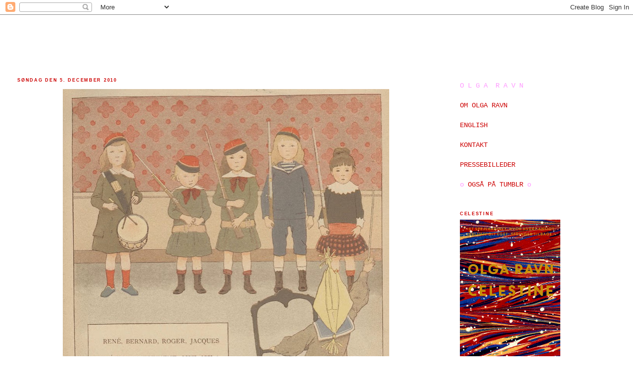

--- FILE ---
content_type: text/html; charset=UTF-8
request_url: https://olga-ravn.blogspot.com/2010/12/blog-post_05.html
body_size: 8085
content:
<!DOCTYPE html>
<html dir='ltr' xmlns='http://www.w3.org/1999/xhtml' xmlns:b='http://www.google.com/2005/gml/b' xmlns:data='http://www.google.com/2005/gml/data' xmlns:expr='http://www.google.com/2005/gml/expr'>
<head>
<link href='https://www.blogger.com/static/v1/widgets/2944754296-widget_css_bundle.css' rel='stylesheet' type='text/css'/>
<meta content='text/html; charset=UTF-8' http-equiv='Content-Type'/>
<meta content='blogger' name='generator'/>
<link href='https://olga-ravn.blogspot.com/favicon.ico' rel='icon' type='image/x-icon'/>
<link href='http://olga-ravn.blogspot.com/2010/12/blog-post_05.html' rel='canonical'/>
<link rel="alternate" type="application/atom+xml" title="Olga Ravn - Atom" href="https://olga-ravn.blogspot.com/feeds/posts/default" />
<link rel="alternate" type="application/rss+xml" title="Olga Ravn - RSS" href="https://olga-ravn.blogspot.com/feeds/posts/default?alt=rss" />
<link rel="service.post" type="application/atom+xml" title="Olga Ravn - Atom" href="https://www.blogger.com/feeds/2926797939693256288/posts/default" />

<link rel="alternate" type="application/atom+xml" title="Olga Ravn - Atom" href="https://olga-ravn.blogspot.com/feeds/4572013269690007403/comments/default" />
<!--Can't find substitution for tag [blog.ieCssRetrofitLinks]-->
<link href='https://blogger.googleusercontent.com/img/b/R29vZ2xl/AVvXsEhypC3aJ_vZJCq8B6sSeQqIT_TmtSZLjJGuLjYPChpaxYlIn8UEW1q_CwnLxTxETIBCnuis3ANf1S4R7lzRdSxDL8lK80ELkZtVf1Sv3qSdMszgTKP9GDGEMRFPsJLeChg6POTGX3nk1Zw/s800/enfants2.jpg' rel='image_src'/>
<meta content='http://olga-ravn.blogspot.com/2010/12/blog-post_05.html' property='og:url'/>
<meta content='Olga Ravn' property='og:title'/>
<meta content='' property='og:description'/>
<meta content='https://blogger.googleusercontent.com/img/b/R29vZ2xl/AVvXsEhypC3aJ_vZJCq8B6sSeQqIT_TmtSZLjJGuLjYPChpaxYlIn8UEW1q_CwnLxTxETIBCnuis3ANf1S4R7lzRdSxDL8lK80ELkZtVf1Sv3qSdMszgTKP9GDGEMRFPsJLeChg6POTGX3nk1Zw/w1200-h630-p-k-no-nu/enfants2.jpg' property='og:image'/>
<title>Olga Ravn</title>
<style id='page-skin-1' type='text/css'><!--
/*
-----------------------------------------------
Blogger Template Style
Name:     Minima Stretch
Date:     26 Feb 2004
----------------------------------------------- */
/* Variable definitions
====================
<Variable name="bgcolor" description="Page Background Color"
type="color" default="#fff">
<Variable name="textcolor" description="Text Color"
type="color" default="#333">
<Variable name="linkcolor" description="Link Color"
type="color" default="#58a">
<Variable name="pagetitlecolor" description="Blog Title Color"
type="color" default="#666">
<Variable name="descriptioncolor" description="Blog Description Color"
type="color" default="#999">
<Variable name="titlecolor" description="Post Title Color"
type="color" default="#c60">
<Variable name="bordercolor" description="Border Color"
type="color" default="#ccc">
<Variable name="sidebarcolor" description="Sidebar Title Color"
type="color" default="#999">
<Variable name="sidebartextcolor" description="Sidebar Text Color"
type="color" default="#666">
<Variable name="visitedlinkcolor" description="Visited Link Color"
type="color" default="#999">
<Variable name="bodyfont" description="Text Font"
type="font" default="normal normal 100% Georgia, Serif">
<Variable name="headerfont" description="Sidebar Title Font"
type="font"
default="normal normal 78% 'Trebuchet MS',Trebuchet,Arial,Verdana,Sans-serif">
<Variable name="pagetitlefont" description="Blog Title Font"
type="font"
default="normal normal 200% Georgia, Serif">
<Variable name="descriptionfont" description="Blog Description Font"
type="font"
default="normal normal 78% 'Trebuchet MS', Trebuchet, Arial, Verdana, Sans-serif">
<Variable name="postfooterfont" description="Post Footer Font"
type="font"
default="normal normal 78% 'Trebuchet MS', Trebuchet, Arial, Verdana, Sans-serif">
<Variable name="startSide" description="Start side in blog language"
type="automatic" default="left">
<Variable name="endSide" description="End side in blog language"
type="automatic" default="right">
*/
/* Use this with templates/template-twocol.html */
body {
background:#ffffff;
margin:0;
color:#cc0000;
font:x-small Georgia Serif;
font-size/* */:/**/small;
font-size: /**/small;
text-align: center;
}
a:link {
color:#cc0000;
text-decoration:none;
}
a:visited {
color:#cc0000;
text-decoration:none;
}
a:hover {
color:#cc0000;
text-decoration:underline;
}
a img {
border-width:0;
}
/* Header
-----------------------------------------------
*/
#header-wrapper {
margin:0 2% 10px;
border:1px solid #ffffff;
}
#header {
margin: 5px;
border: 1px solid #ffffff;
text-align: center;
color:#ffffff;
}
#header-inner {
background-position: center;
margin-left: auto;
margin-right: auto;
}
#header h1 {
margin:5px 5px 0;
padding:15px 20px .25em;
line-height:1.2em;
text-transform:uppercase;
letter-spacing:.2em;
font: normal bold 200% Trebuchet, Trebuchet MS, Arial, sans-serif;
}
#header a {
color:#ffffff;
text-decoration:none;
}
#header a:hover {
color:#ffffff;
}
#header .description {
margin:0 5px 5px;
padding:0 20px 15px;
text-transform:uppercase;
letter-spacing:.2em;
line-height: 1.4em;
font: normal bold 141% 'Trebuchet MS', Trebuchet, Arial, Verdana, Sans-serif;
color: #ffffff;
}
#header img {
margin-left: auto;
margin-right: auto;
}
/* Outer-Wrapper
----------------------------------------------- */
#outer-wrapper {
width: 1200px
margin:0;
padding:10px;
text-align:left;
font: normal normal 107% Courier, monospace;
}
#main-wrapper {
margin-left: 2%;
width: 67%;
float: left;
display: inline;       /* fix for doubling margin in IE */
word-wrap: break-word; /* fix for long text breaking sidebar float in IE */
overflow: hidden;      /* fix for long non-text content breaking IE sidebar float */
}
#sidebar-wrapper {
margin-right: 2%;
width: 25%;
float: right;
display: inline;       /* fix for doubling margin in IE */
word-wrap: break-word; /* fix for long text breaking sidebar float in IE */
overflow: hidden;      /* fix for long non-text content breaking IE sidebar float */
}
/* Headings
----------------------------------------------- */
h2 {
margin:1.5em 0 .75em;
font:normal bold 62% Trebuchet, Trebuchet MS, Arial, sans-serif;
line-height: 1.4em;
text-transform:uppercase;
letter-spacing:.2em;
color:#cc0000;
}
/* Posts
-----------------------------------------------
*/
h2.date-header {
margin:1.5em 0 .5em;
}
.post {
margin:.5em 0 1.5em;
border-bottom:1px dotted #ffffff;
padding-bottom:1.5em;
}
.post h3 {
margin:.25em 0 0;
padding:0 0 4px;
font-size:140%;
font-weight:normal;
line-height:1.4em;
color:#cc0000;
}
.post h3 a, .post h3 a:visited, .post h3 strong {
display:block;
text-decoration:none;
color:#cc0000;
font-weight:normal;
}
.post h3 strong, .post h3 a:hover {
color:#cc0000;
}
.post-body {
margin:0 0 .75em;
line-height:1.6em;
}
.post-body blockquote {
line-height:1.3em;
}
.post-footer {
margin: .75em 0;
color:#cc0000;
text-transform:uppercase;
letter-spacing:.1em;
font: normal normal 68% 'Trebuchet MS', Trebuchet, Arial, Verdana, Sans-serif;
line-height: 1.4em;
}
.comment-link {
margin-left:.6em;
}
.post img, table.tr-caption-container {
padding:4px;
border:1px solid #ffffff;
}
.tr-caption-container img {
border: none;
padding: 0;
}
.post blockquote {
margin:1em 20px;
}
.post blockquote p {
margin:.75em 0;
}
/* Comments
----------------------------------------------- */
#comments h4 {
margin:1em 0;
font-weight: bold;
line-height: 1.4em;
text-transform:uppercase;
letter-spacing:.2em;
color: #cc0000;
}
#comments-block {
margin:1em 0 1.5em;
line-height:1.6em;
}
#comments-block .comment-author {
margin:.5em 0;
}
#comments-block .comment-body {
margin:.25em 0 0;
}
#comments-block .comment-footer {
margin:-.25em 0 2em;
line-height: 1.4em;
text-transform:uppercase;
letter-spacing:.1em;
}
#comments-block .comment-body p {
margin:0 0 .75em;
}
.deleted-comment {
font-style:italic;
color:gray;
}
.feed-links {
clear: both;
line-height: 2.5em;
}
#blog-pager-newer-link {
float: left;
}
#blog-pager-older-link {
float: right;
}
#blog-pager {
text-align: center;
}
/* Sidebar Content
----------------------------------------------- */
.sidebar {
color: #cc0000;
line-height: 1.5em;
}
.sidebar ul {
list-style:none;
margin:0 0 0;
padding:0 0 0;
}
.sidebar li {
margin:0;
padding-top:0;
padding-right:0;
padding-bottom:.25em;
padding-left:15px;
text-indent:-15px;
line-height:1.5em;
}
.sidebar .widget, .main .widget {
border-bottom:1px dotted #ffffff;
margin:0 0 1.5em;
padding:0 0 1.5em;
}
.main .Blog {
border-bottom-width: 0;
}
/* Profile
----------------------------------------------- */
.profile-img {
float: left;
margin-top: 0;
margin-right: 5px;
margin-bottom: 5px;
margin-left: 0;
padding: 4px;
border: 1px solid #ffffff;
}
.profile-data {
margin:0;
text-transform:uppercase;
letter-spacing:.1em;
font: normal normal 68% 'Trebuchet MS', Trebuchet, Arial, Verdana, Sans-serif;
color: #cc0000;
font-weight: bold;
line-height: 1.6em;
}
.profile-datablock {
margin:.5em 0 .5em;
}
.profile-textblock {
margin: 0.5em 0;
line-height: 1.6em;
}
.profile-link {
font: normal normal 68% 'Trebuchet MS', Trebuchet, Arial, Verdana, Sans-serif;
text-transform: uppercase;
letter-spacing: .1em;
}
/* Footer
----------------------------------------------- */
#footer {
width:660px;
clear:both;
margin:0 auto;
padding-top:15px;
line-height: 1.6em;
text-transform:uppercase;
letter-spacing:.1em;
text-align: center;
}

--></style>
<link href='https://www.blogger.com/dyn-css/authorization.css?targetBlogID=2926797939693256288&amp;zx=1264a24b-88ba-4e70-b557-1bcf6fb5eaee' media='none' onload='if(media!=&#39;all&#39;)media=&#39;all&#39;' rel='stylesheet'/><noscript><link href='https://www.blogger.com/dyn-css/authorization.css?targetBlogID=2926797939693256288&amp;zx=1264a24b-88ba-4e70-b557-1bcf6fb5eaee' rel='stylesheet'/></noscript>
<meta name='google-adsense-platform-account' content='ca-host-pub-1556223355139109'/>
<meta name='google-adsense-platform-domain' content='blogspot.com'/>

</head>
<body>
<div class='navbar section' id='navbar'><div class='widget Navbar' data-version='1' id='Navbar1'><script type="text/javascript">
    function setAttributeOnload(object, attribute, val) {
      if(window.addEventListener) {
        window.addEventListener('load',
          function(){ object[attribute] = val; }, false);
      } else {
        window.attachEvent('onload', function(){ object[attribute] = val; });
      }
    }
  </script>
<div id="navbar-iframe-container"></div>
<script type="text/javascript" src="https://apis.google.com/js/platform.js"></script>
<script type="text/javascript">
      gapi.load("gapi.iframes:gapi.iframes.style.bubble", function() {
        if (gapi.iframes && gapi.iframes.getContext) {
          gapi.iframes.getContext().openChild({
              url: 'https://www.blogger.com/navbar/2926797939693256288?po\x3d4572013269690007403\x26origin\x3dhttps://olga-ravn.blogspot.com',
              where: document.getElementById("navbar-iframe-container"),
              id: "navbar-iframe"
          });
        }
      });
    </script><script type="text/javascript">
(function() {
var script = document.createElement('script');
script.type = 'text/javascript';
script.src = '//pagead2.googlesyndication.com/pagead/js/google_top_exp.js';
var head = document.getElementsByTagName('head')[0];
if (head) {
head.appendChild(script);
}})();
</script>
</div></div>
<div id='outer-wrapper'><div id='wrap2'>
<!-- skip links for text browsers -->
<span id='skiplinks' style='display:none;'>
<a href='#main'>skip to main </a> |
      <a href='#sidebar'>skip to sidebar</a>
</span>
<div id='header-wrapper'>
<div class='header section' id='header'><div class='widget Header' data-version='1' id='Header1'>
<div id='header-inner'>
<div class='titlewrapper'>
<h1 class='title'>
<a href='https://olga-ravn.blogspot.com/'>
Olga Ravn
</a>
</h1>
</div>
<div class='descriptionwrapper'>
<p class='description'><span>
</span></p>
</div>
</div>
</div></div>
</div>
<div id='content-wrapper'>
<div id='crosscol-wrapper' style='text-align:center'>
<div class='crosscol no-items section' id='crosscol'></div>
</div>
<div id='main-wrapper'>
<div class='main section' id='main'><div class='widget Blog' data-version='1' id='Blog1'>
<div class='blog-posts hfeed'>

          <div class="date-outer">
        
<h2 class='date-header'><span>søndag den 5. december 2010</span></h2>

          <div class="date-posts">
        
<div class='post-outer'>
<div class='post hentry'>
<a name='4572013269690007403'></a>
<div class='post-header-line-1'></div>
<div class='post-body entry-content'>
<div style="text-align: center;"><a href="https://blogger.googleusercontent.com/img/b/R29vZ2xl/AVvXsEhypC3aJ_vZJCq8B6sSeQqIT_TmtSZLjJGuLjYPChpaxYlIn8UEW1q_CwnLxTxETIBCnuis3ANf1S4R7lzRdSxDL8lK80ELkZtVf1Sv3qSdMszgTKP9GDGEMRFPsJLeChg6POTGX3nk1Zw/s1600/enfants2.jpg"><img alt="" border="0" id="BLOGGER_PHOTO_ID_5544985616565608322" src="https://blogger.googleusercontent.com/img/b/R29vZ2xl/AVvXsEhypC3aJ_vZJCq8B6sSeQqIT_TmtSZLjJGuLjYPChpaxYlIn8UEW1q_CwnLxTxETIBCnuis3ANf1S4R7lzRdSxDL8lK80ELkZtVf1Sv3qSdMszgTKP9GDGEMRFPsJLeChg6POTGX3nk1Zw/s800/enfants2.jpg" style="cursor: pointer; width: 660px; height: 800px; " /><br /></a></div><div style="text-align: center;"><a href="https://blogger.googleusercontent.com/img/b/R29vZ2xl/AVvXsEjBGd1aJszQwoHdn3f5pokBtZyyYpE2ubxYvbdvwIQmjj_T0VDJUJiGACWif3Zx3Ke43Yr3vmOnyW1fM2PxNRnmTLXIiugqn00muPsFfrkzPT1G0u0UNrw4ssLyIW8br04heGWI4V_I03A/s1600/enfants1.jpg" onblur="try {parent.deselectBloggerImageGracefully();} catch(e) {}"><img alt="" border="0" id="BLOGGER_PHOTO_ID_5544985614985713282" src="https://blogger.googleusercontent.com/img/b/R29vZ2xl/AVvXsEjBGd1aJszQwoHdn3f5pokBtZyyYpE2ubxYvbdvwIQmjj_T0VDJUJiGACWif3Zx3Ke43Yr3vmOnyW1fM2PxNRnmTLXIiugqn00muPsFfrkzPT1G0u0UNrw4ssLyIW8br04heGWI4V_I03A/s800/enfants1.jpg" style="cursor:pointer; cursor:hand;width: 664px; height: 800px;" /></a></div><div style="text-align: center;"><a href="https://blogger.googleusercontent.com/img/b/R29vZ2xl/AVvXsEiFyJRNpxSP55IjV2F7s35kCwk__Ah794d625Y0aoMeLXVKHcXMI3JWjUqOUEwI_x-lMCLiE-TeISjudkc3dzTHFt4nvSQNpm_brIqrOtFrH2VpihbeKu1GnYt_mFcXoGleU_9KqptfmzE/s1600/enfants3.jpg"><img alt="" border="0" id="BLOGGER_PHOTO_ID_5544985627174273522" src="https://blogger.googleusercontent.com/img/b/R29vZ2xl/AVvXsEiFyJRNpxSP55IjV2F7s35kCwk__Ah794d625Y0aoMeLXVKHcXMI3JWjUqOUEwI_x-lMCLiE-TeISjudkc3dzTHFt4nvSQNpm_brIqrOtFrH2VpihbeKu1GnYt_mFcXoGleU_9KqptfmzE/s800/enfants3.jpg" style="cursor: pointer; width: 660px; height: 800px; " /></a></div>
<div style='clear: both;'></div>
</div>
<div class='post-footer'>
<div class='post-footer-line post-footer-line-1'><span class='post-comment-link'>
</span>
<span class='post-icons'>
<span class='item-control blog-admin pid-1628350426'>
<a href='https://www.blogger.com/post-edit.g?blogID=2926797939693256288&postID=4572013269690007403&from=pencil' title='Rediger opslag'>
<img alt='' class='icon-action' height='18' src='https://resources.blogblog.com/img/icon18_edit_allbkg.gif' width='18'/>
</a>
</span>
</span>
</div>
<div class='post-footer-line post-footer-line-2'><span class='post-labels'>
</span>
</div>
<div class='post-footer-line post-footer-line-3'></div>
</div>
</div>
<div class='comments' id='comments'>
<a name='comments'></a>
</div>
</div>

        </div></div>
      
</div>
<div class='blog-pager' id='blog-pager'>
<span id='blog-pager-newer-link'>
<a class='blog-pager-newer-link' href='https://olga-ravn.blogspot.com/2010/12/blog-post_06.html' id='Blog1_blog-pager-newer-link' title='Nyere opslag'>Nyere opslag</a>
</span>
<span id='blog-pager-older-link'>
<a class='blog-pager-older-link' href='https://olga-ravn.blogspot.com/2010/12/anders-haarh-rasmussen-f.html' id='Blog1_blog-pager-older-link' title='Ældre opslag'>Ældre opslag</a>
</span>
<a class='home-link' href='https://olga-ravn.blogspot.com/'>Start</a>
</div>
<div class='clear'></div>
<div class='post-feeds'>
</div>
</div></div>
</div>
<div id='sidebar-wrapper'>
<div class='sidebar section' id='sidebar'><div class='widget Text' data-version='1' id='Text1'>
<div class='widget-content'>
<div style="color: #ff99ff;"><br /></div><div><a href="http://www.olga-ravn.blogspot.com/"><span class="Apple-style-span"  style="color:#ff99ff;">O L G A</span><span class="Apple-style-span"  style="color:white;">--</span><span class="Apple-style-span"  style="color:#ff99ff;">R A V N</span></a></div><div style="color: #ff99ff;"><br /></div><div><span class="Apple-style-span"  style="color:#ff99ff;"><a href="http://olga-ravn.blogspot.dk/2001/01/foto-lrke-posselt-olga-ravn-er.html">OM OLGA RAVN</a></span></div><div><br /></div><div><a href="http://olga-ravn.blogspot.dk/2001/01/foto-lrke-posselt-olga-ravn-is.html">ENGLISH</a></div><div><br /></div><div><a href="http://olga-ravn.blogspot.dk/2001/01/olga-ravn-olga-ravn-olga.html">KONTAKT</a></div><div><br /></div><div><a href="http://presse.gyldendal.dk/Search%20Result.aspx?search=Olga%20Ravn">PRESSEBILLEDER</a></div><div><br /></div><div><span style="color:#ff99ff;">o <a href="http://www.olgaravn.tumblr.com/">OGSÅ PÅ TUMBLR</a> o</span></div>
</div>
<div class='clear'></div>
</div><div class='widget Image' data-version='1' id='Image6'>
<h2>Celestine</h2>
<div class='widget-content'>
<a href='http://olga-ravn.blogspot.dk/2001/01/normal-0-21-false-false-false-da-ja-x.html'>
<img alt='Celestine' height='320' id='Image6_img' src='https://lh3.googleusercontent.com/blogger_img_proxy/AEn0k_sfrIYWcAik-NSVIjoJ9FLW5P61V2r0PpTgTb5Qn55d8RFvYVYNjjiNwqS88m_Yjsfof5qEtKUEEi5aX3fbNu60h1gYyQwjb7wTIIUbTU7luahwNNdEHTfH3wWuAt0pW8jB4clRA_WrrHSayqsiH8qHdYoHwiM6=s0-d' width='203'/>
</a>
<br/>
</div>
<div class='clear'></div>
</div><div class='widget Image' data-version='1' id='Image1'>
<h2>Mean Girl (et utdrag)</h2>
<div class='widget-content'>
<a href='http://www.flammeforlag.no/katalog/f241/'>
<img alt='Mean Girl (et utdrag)' height='322' id='Image1_img' src='https://blogger.googleusercontent.com/img/b/R29vZ2xl/AVvXsEiq6ABrgdPQ_P_fqJAzu-N5Ns8J_R7Vl1uThyphenhyphen7c87v5W1r-WOtplRrtYPVly-GFZ5gRB-wpo6-N6sjurv0LXcoi1jV3rfQcOczhjO0lLPoXBSdYGkxToYSjMJphmvJ0uzRNTcGqj3m5r5qf/s1600/Mean-girl_Singel_300dpi.jpg' width='203'/>
</a>
<br/>
</div>
<div class='clear'></div>
</div><div class='widget Image' data-version='1' id='Image3'>
<h2>Mean Girl (version 1)</h2>
<div class='widget-content'>
<a href='http://olga-ravn.blogspot.dk/2001/05/mean-girl.html'>
<img alt='Mean Girl (version 1)' height='287' id='Image3_img' src='https://blogger.googleusercontent.com/img/b/R29vZ2xl/AVvXsEgRjvZYDL-elSFz3bQzK6hvfZkEz40wSKG0kAafdvCTo1k_1cl3MRF1RIFp-Sia06n57Co5Uq0Jo9xcz7utOxeQKv4Gi2cEYqsmaA5fEeGVu6vyRtoDq1Yy4P9uAaH9wN29ePqqkxQgs1rP/s1600/horsegirl.jpg' width='203'/>
</a>
<br/>
</div>
<div class='clear'></div>
</div><div class='widget Image' data-version='1' id='Image2'>
<h2>Jeg æder mig selv som lyng</h2>
<div class='widget-content'>
<a href='http://olga-ravn.blogspot.dk/2000_12_01_archive.html'>
<img alt='Jeg æder mig selv som lyng' height='298' id='Image2_img' src='https://blogger.googleusercontent.com/img/b/R29vZ2xl/AVvXsEgpvUn3woJ4was_c3PvFs57EONHUSEwtbNn-viUI7XfIAH27wTklPUbi6UbqEVIFoOWdSrURtR61quEg6NVeyXYTyk68UzdmkFT1IJwNl07SkiVxTm4JCH9JnN9eQFoyVYOiiQsFbsbVQy0/s1600/8702118360+%25281%2529.jpg' width='203'/>
</a>
<br/>
</div>
<div class='clear'></div>
</div><div class='widget Image' data-version='1' id='Image5'>
<h2>Tove Ditlevsen: Jeg ville være enke, og jeg ville være digter (redigeret af Olga Ravn)</h2>
<div class='widget-content'>
<a href='http://www.gyldendal.dk/jeg-ville-vaere-enke-og-jeg-ville-vaere-digter-id38225'>
<img alt='Tove Ditlevsen: Jeg ville være enke, og jeg ville være digter (redigeret af Olga Ravn)' height='284' id='Image5_img' src='https://lh3.googleusercontent.com/blogger_img_proxy/AEn0k_uHNqCvrRZ9BSVOaxNZK8J12JSYjF6JOH6FaFw81lbiAAt8CZHOo8PhMoDl65uSsczRJK5N26JvdMpm9SM2-pSksc7vYPawK54kt0-in6nGhslBmle8Skvcfe6VYQ0rRwxdFx8Whlo4sVuMY3X8HBBbaWB8vHEv=s0-d' width='203'/>
</a>
<br/>
</div>
<div class='clear'></div>
</div><div class='widget Image' data-version='1' id='Image4'>
<h2>Ann Jäderlund: I en cylinder i vandet af vandgråd (oversat af Olga Ravn)</h2>
<div class='widget-content'>
<a href='http://forlagetarena.dk/udgivelser/i-en-cylinder-vandet-af-vandgrad/'>
<img alt='Ann Jäderlund: I en cylinder i vandet af vandgråd (oversat af Olga Ravn)' height='303' id='Image4_img' src='https://blogger.googleusercontent.com/img/b/R29vZ2xl/AVvXsEj9TjxcS1UijWrvu5CW7DkxVIG54jjfe3fR_ihxr8N07leufPGYVoShIhJxZ1VrxACsQ37T-Zl7nmK-7pOdfYqhDNyxaCynlI6J958HqXMRL1inQwjpe-4jsaXPqSGj9p4Qw98eUq0vn2SD/s1600/I-en-cylinder-i-vandet-af-vandgr%25C3%25A5d.jpg' width='203'/>
</a>
<br/>
</div>
<div class='clear'></div>
</div><div class='widget Text' data-version='1' id='Text2'>
<div class='widget-content'>
<img class="yui-img" src="https://lh3.googleusercontent.com/blogger_img_proxy/AEn0k_suNea9XRueru7-haw5mftKeI5f1utCTd39QQjHUTwboX15S4FssTV_FfSycqMdqUhBWQaH2z9JMn9nbhrwWdfUZQs8NiWYlmlqowTlckiUMX5-UUs26LLBp6ox5CkboSz8GA=s0-d" style="color: #a0ff40; font-family: &#39;Trebuchet MS&#39;, Arial, Helvetica, sans-serif; font-size: 18px; line-height: 21.6000003814697px; margin: 0px; padding: 0px;" />
</div>
<div class='clear'></div>
</div></div>
</div>
<!-- spacer for skins that want sidebar and main to be the same height-->
<div class='clear'>&#160;</div>
</div>
<!-- end content-wrapper -->
<div id='footer-wrapper'>
<div class='footer no-items section' id='footer'></div>
</div>
</div></div>
<!-- end outer-wrapper -->
<script type='text/javascript'>
var gaJsHost = (("https:" == document.location.protocol) ? "https://ssl." : "http://www.");
document.write(unescape("%3Cscript src='" + gaJsHost + "google-analytics.com/ga.js' type='text/javascript'%3E%3C/script%3E"));
</script>
<script type='text/javascript'>
try {
var pageTracker = _gat._getTracker("UA-3412860-5");
pageTracker._trackPageview();
} catch(err) {}</script>

<script type="text/javascript" src="https://www.blogger.com/static/v1/widgets/3845888474-widgets.js"></script>
<script type='text/javascript'>
window['__wavt'] = 'AOuZoY4ASfUyNISxPDC1bf3EKvUMAJeabA:1768643041067';_WidgetManager._Init('//www.blogger.com/rearrange?blogID\x3d2926797939693256288','//olga-ravn.blogspot.com/2010/12/blog-post_05.html','2926797939693256288');
_WidgetManager._SetDataContext([{'name': 'blog', 'data': {'blogId': '2926797939693256288', 'title': 'Olga Ravn', 'url': 'https://olga-ravn.blogspot.com/2010/12/blog-post_05.html', 'canonicalUrl': 'http://olga-ravn.blogspot.com/2010/12/blog-post_05.html', 'homepageUrl': 'https://olga-ravn.blogspot.com/', 'searchUrl': 'https://olga-ravn.blogspot.com/search', 'canonicalHomepageUrl': 'http://olga-ravn.blogspot.com/', 'blogspotFaviconUrl': 'https://olga-ravn.blogspot.com/favicon.ico', 'bloggerUrl': 'https://www.blogger.com', 'hasCustomDomain': false, 'httpsEnabled': true, 'enabledCommentProfileImages': true, 'gPlusViewType': 'FILTERED_POSTMOD', 'adultContent': false, 'analyticsAccountNumber': '', 'encoding': 'UTF-8', 'locale': 'da', 'localeUnderscoreDelimited': 'da', 'languageDirection': 'ltr', 'isPrivate': false, 'isMobile': false, 'isMobileRequest': false, 'mobileClass': '', 'isPrivateBlog': false, 'isDynamicViewsAvailable': true, 'feedLinks': '\x3clink rel\x3d\x22alternate\x22 type\x3d\x22application/atom+xml\x22 title\x3d\x22Olga Ravn - Atom\x22 href\x3d\x22https://olga-ravn.blogspot.com/feeds/posts/default\x22 /\x3e\n\x3clink rel\x3d\x22alternate\x22 type\x3d\x22application/rss+xml\x22 title\x3d\x22Olga Ravn - RSS\x22 href\x3d\x22https://olga-ravn.blogspot.com/feeds/posts/default?alt\x3drss\x22 /\x3e\n\x3clink rel\x3d\x22service.post\x22 type\x3d\x22application/atom+xml\x22 title\x3d\x22Olga Ravn - Atom\x22 href\x3d\x22https://www.blogger.com/feeds/2926797939693256288/posts/default\x22 /\x3e\n\n\x3clink rel\x3d\x22alternate\x22 type\x3d\x22application/atom+xml\x22 title\x3d\x22Olga Ravn - Atom\x22 href\x3d\x22https://olga-ravn.blogspot.com/feeds/4572013269690007403/comments/default\x22 /\x3e\n', 'meTag': '', 'adsenseHostId': 'ca-host-pub-1556223355139109', 'adsenseHasAds': false, 'adsenseAutoAds': false, 'boqCommentIframeForm': true, 'loginRedirectParam': '', 'view': '', 'dynamicViewsCommentsSrc': '//www.blogblog.com/dynamicviews/4224c15c4e7c9321/js/comments.js', 'dynamicViewsScriptSrc': '//www.blogblog.com/dynamicviews/2dfa401275732ff9', 'plusOneApiSrc': 'https://apis.google.com/js/platform.js', 'disableGComments': true, 'interstitialAccepted': false, 'sharing': {'platforms': [{'name': 'Hent link', 'key': 'link', 'shareMessage': 'Hent link', 'target': ''}, {'name': 'Facebook', 'key': 'facebook', 'shareMessage': 'Del p\xe5 Facebook', 'target': 'facebook'}, {'name': 'Blog om dette!', 'key': 'blogThis', 'shareMessage': 'Blog om dette!', 'target': 'blog'}, {'name': 'X', 'key': 'twitter', 'shareMessage': 'Del p\xe5 X', 'target': 'twitter'}, {'name': 'Pinterest', 'key': 'pinterest', 'shareMessage': 'Del p\xe5 Pinterest', 'target': 'pinterest'}, {'name': 'Mail', 'key': 'email', 'shareMessage': 'Mail', 'target': 'email'}], 'disableGooglePlus': true, 'googlePlusShareButtonWidth': 0, 'googlePlusBootstrap': '\x3cscript type\x3d\x22text/javascript\x22\x3ewindow.___gcfg \x3d {\x27lang\x27: \x27da\x27};\x3c/script\x3e'}, 'hasCustomJumpLinkMessage': false, 'jumpLinkMessage': 'L\xe6s mere', 'pageType': 'item', 'postId': '4572013269690007403', 'postImageThumbnailUrl': 'https://blogger.googleusercontent.com/img/b/R29vZ2xl/AVvXsEhypC3aJ_vZJCq8B6sSeQqIT_TmtSZLjJGuLjYPChpaxYlIn8UEW1q_CwnLxTxETIBCnuis3ANf1S4R7lzRdSxDL8lK80ELkZtVf1Sv3qSdMszgTKP9GDGEMRFPsJLeChg6POTGX3nk1Zw/s72-c/enfants2.jpg', 'postImageUrl': 'https://blogger.googleusercontent.com/img/b/R29vZ2xl/AVvXsEhypC3aJ_vZJCq8B6sSeQqIT_TmtSZLjJGuLjYPChpaxYlIn8UEW1q_CwnLxTxETIBCnuis3ANf1S4R7lzRdSxDL8lK80ELkZtVf1Sv3qSdMszgTKP9GDGEMRFPsJLeChg6POTGX3nk1Zw/s800/enfants2.jpg', 'pageName': '', 'pageTitle': 'Olga Ravn'}}, {'name': 'features', 'data': {}}, {'name': 'messages', 'data': {'edit': 'Rediger', 'linkCopiedToClipboard': 'Linket blev kopieret til udklipsholderen', 'ok': 'OK', 'postLink': 'Link til opslag'}}, {'name': 'template', 'data': {'name': 'custom', 'localizedName': 'Tilpasset', 'isResponsive': false, 'isAlternateRendering': false, 'isCustom': true}}, {'name': 'view', 'data': {'classic': {'name': 'classic', 'url': '?view\x3dclassic'}, 'flipcard': {'name': 'flipcard', 'url': '?view\x3dflipcard'}, 'magazine': {'name': 'magazine', 'url': '?view\x3dmagazine'}, 'mosaic': {'name': 'mosaic', 'url': '?view\x3dmosaic'}, 'sidebar': {'name': 'sidebar', 'url': '?view\x3dsidebar'}, 'snapshot': {'name': 'snapshot', 'url': '?view\x3dsnapshot'}, 'timeslide': {'name': 'timeslide', 'url': '?view\x3dtimeslide'}, 'isMobile': false, 'title': 'Olga Ravn', 'description': '', 'featuredImage': 'https://blogger.googleusercontent.com/img/b/R29vZ2xl/AVvXsEhypC3aJ_vZJCq8B6sSeQqIT_TmtSZLjJGuLjYPChpaxYlIn8UEW1q_CwnLxTxETIBCnuis3ANf1S4R7lzRdSxDL8lK80ELkZtVf1Sv3qSdMszgTKP9GDGEMRFPsJLeChg6POTGX3nk1Zw/s800/enfants2.jpg', 'url': 'https://olga-ravn.blogspot.com/2010/12/blog-post_05.html', 'type': 'item', 'isSingleItem': true, 'isMultipleItems': false, 'isError': false, 'isPage': false, 'isPost': true, 'isHomepage': false, 'isArchive': false, 'isLabelSearch': false, 'postId': 4572013269690007403}}]);
_WidgetManager._RegisterWidget('_NavbarView', new _WidgetInfo('Navbar1', 'navbar', document.getElementById('Navbar1'), {}, 'displayModeFull'));
_WidgetManager._RegisterWidget('_HeaderView', new _WidgetInfo('Header1', 'header', document.getElementById('Header1'), {}, 'displayModeFull'));
_WidgetManager._RegisterWidget('_BlogView', new _WidgetInfo('Blog1', 'main', document.getElementById('Blog1'), {'cmtInteractionsEnabled': false, 'lightboxEnabled': true, 'lightboxModuleUrl': 'https://www.blogger.com/static/v1/jsbin/3796342450-lbx__da.js', 'lightboxCssUrl': 'https://www.blogger.com/static/v1/v-css/828616780-lightbox_bundle.css'}, 'displayModeFull'));
_WidgetManager._RegisterWidget('_TextView', new _WidgetInfo('Text1', 'sidebar', document.getElementById('Text1'), {}, 'displayModeFull'));
_WidgetManager._RegisterWidget('_ImageView', new _WidgetInfo('Image6', 'sidebar', document.getElementById('Image6'), {'resize': true}, 'displayModeFull'));
_WidgetManager._RegisterWidget('_ImageView', new _WidgetInfo('Image1', 'sidebar', document.getElementById('Image1'), {'resize': true}, 'displayModeFull'));
_WidgetManager._RegisterWidget('_ImageView', new _WidgetInfo('Image3', 'sidebar', document.getElementById('Image3'), {'resize': true}, 'displayModeFull'));
_WidgetManager._RegisterWidget('_ImageView', new _WidgetInfo('Image2', 'sidebar', document.getElementById('Image2'), {'resize': true}, 'displayModeFull'));
_WidgetManager._RegisterWidget('_ImageView', new _WidgetInfo('Image5', 'sidebar', document.getElementById('Image5'), {'resize': true}, 'displayModeFull'));
_WidgetManager._RegisterWidget('_ImageView', new _WidgetInfo('Image4', 'sidebar', document.getElementById('Image4'), {'resize': true}, 'displayModeFull'));
_WidgetManager._RegisterWidget('_TextView', new _WidgetInfo('Text2', 'sidebar', document.getElementById('Text2'), {}, 'displayModeFull'));
</script>
</body>
</html>